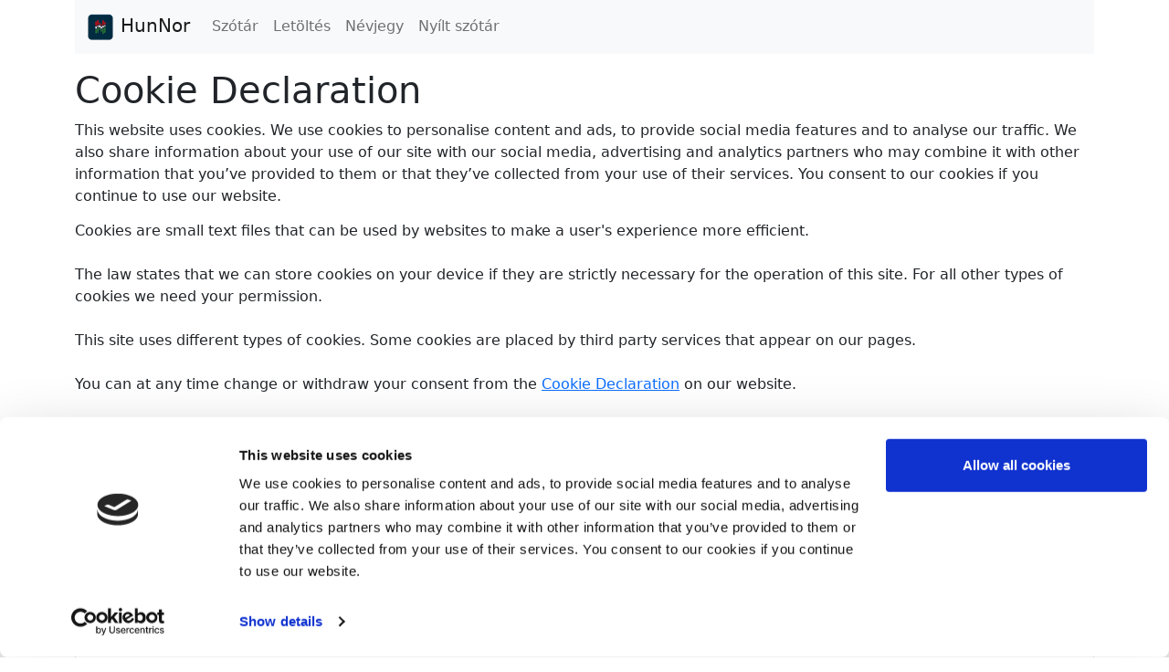

--- FILE ---
content_type: text/html;charset=UTF-8
request_url: https://dict.hunnor.net/cookies;jsessionid=6D07E893091653AD6CE0738A7D453562
body_size: 1874
content:
<!DOCTYPE html>
<html lang="hu">

	<head>
		<link href="/apple-touch-icon-4f2edc30a26066ba6f1103f98f8f3f47.png?v=bristolillustrator" rel="apple-touch-icon" sizes="180x180"/>
		<link href="/favicon-8969395e5dfb295faf42b8676b05d3db.ico?v=bristolillustrator" rel="shortcut icon"/>
		<link href="/favicon-16x16-2ec9d40b1cb363261fe28f0d2fa197d5.png?v=bristolillustrator" rel="icon" sizes="16x16" type="image/png"/>
		<link href="/favicon-32x32-2e8092e0578146703915ab43ccea6bd2.png?v=bristolillustrator" rel="icon" sizes="32x32" type="image/png"/>
		<link href="/manifest-f730dad88a07bf03b5b92bf1f74b53e2.json?v=bristolillustrator" rel="manifest"/>
		<link color="#5bbad5" href="/safari-pinned-tab-3358486d1b8acceb7a449149a81adcf5.svg?v=bristolillustrator" rel="mask-icon"/>
		<link href="/opensearch-3ebc32e73de88b9a2d4dc00d81c77470.xml" rel="search" title="HunNor" type="application/opensearchdescription+xml"/>
		<link href="/webjars/jquery-ui/1.13.2/jquery-ui.min.css" rel="stylesheet" type="text/css"/>
		<link href="/webjars/bootstrap/5.2.3/css/bootstrap.min.css" rel="stylesheet" type="text/css"/>
		<link href="/webjars/font-awesome/6.4.0/css/all.min.css" rel="stylesheet" type="text/css"/>
		<link href="/css/hunnor-web.min-e63539ae0bd937bbc50293870e2f057f.css" rel="stylesheet" type="text/css"/>
		<style type="text/css">
			@import url("/css/bootstrap-slate.min.css") (prefers-color-scheme: dark);
		</style>
		<meta charset="UTF-8"/>
		<meta content="text/html; charset=UTF-8" http-equiv="Content-Type"/>
		<meta content="IE=edge" http-equiv="X-UA-Compatible"/>
		<meta content="width=device-width, initial-scale=1, shrink-to-fit=no" name="viewport"/>
		<meta content="Ádám Z. Kövér adamzkover@gmail.com" name="author"/>
		<meta content="Cookie Declaration (Powered by Cookiebot)" name="description"/>
		<meta content="50kFBadEr8IsV-PVPV7CaaVirAjUHm9ASbaVNHDu0d4" name="google-site-verification"/>
		<meta content="app-id=1535333837" name="apple-itunes-app"/>
		<meta content="#ffffff" name="theme-color"/>
		<script data-cbid="a807803c-5ca5-4bc6-9240-d2413b70f522" data-blockingmode="auto" id="Cookiebot" src="https://consent.cookiebot.com/uc.js" type="text/javascript"> </script>
		
		<title>Cookie Declaration — Norvég-magyar szótár</title>
	</head>

	<body>

		<div class="container">

			<header>
				<nav class="bg-light mb-3 navbar navbar-expand-md navbar-light">
			<div class="container-fluid">
				<a class="navbar-brand" href="/">
					<img alt="HunNor logó" height="32" src="/img/hunnor.64-b404e9f0097848722f24ff013dfcb83a.png" width="32"/>
					HunNor
				</a>
				<button aria-controls="navbar-content" aria-expanded="false" aria-label="#{menu.toggle}" class="navbar-toggler" data-bs-target="#navbar-content" data-bs-toggle="collapse" type="button">
					<span class="navbar-toggler-icon"> </span>
				</button>
				<div class="collapse navbar-collapse" id="navbar-content">
					<ul class="navbar-nav">
						<li class="nav-item">
							<a class="nav-link" href="/">Szótár</a>
						</li>
						<li class="nav-item">
							<a class="nav-link" href="/download">Letöltés</a>
						</li>
						<li class="nav-item">
							<a class="nav-link" href="/about">Névjegy</a>
						</li>
						<li class="nav-item">
							<a class="nav-link" href="/contrib">Nyílt szótár</a>
						</li>
					</ul>
				</div>
			</div>
		</nav>
			</header>

			<main>

				<h1>Cookie Declaration</h1>

				<script async id="CookieDeclaration" src="https://consent.cookiebot.com/a807803c-5ca5-4bc6-9240-d2413b70f522/cd.js" type="text/javascript"> </script>

			</main>

			<footer>
			<hr/>
			<p class="mb-2 text-center">
				<a href="/?lang=hu" aria-label="Magyar nyelvű felhasználói felület"><span class="flag-icon flag-icon-hu"> </span></a>
				<a href="/?lang=nb" aria-label="Norvég nyelvű felhasználói felület"><span class="flag-icon flag-icon-no"> </span></a>
			</p>
			<p class="mb-2 text-center">
				<a href="https://www.facebook.com/HunNor.Dict">
					<img alt="A szótár Facebook oldala" src="/img/facebook.72-c22a4ee32b54d42a6f5599a866b84ba8.png" width="36"/>
				</a>
			</p>
			<p class="small text-center">
				<a href="/cookies">Cookie Declaration</a>
			</p>
		</footer>

		</div>

		<div>
			<script src="/webjars/jquery/3.6.4/jquery.min.js" type="text/javascript"> </script>
			<script src="/webjars/jquery-ui/1.13.2/jquery-ui.min.js" type="text/javascript"> </script>
			<script src="/webjars/popper.js/2.9.3/umd/popper.min.js" type="text/javascript"> </script>
			<script src="/webjars/bootstrap/5.2.3/js/bootstrap.min.js" type="text/javascript"> </script>
			<script src="/js/hunnor-web.min-27bc2af8fa20c29c4ba23e6f3ebfbd1f.js" type="text/javascript"> </script>
			<script data-cookieconsent="statistics" src="/js/google-analytics-fbefe3615f6636c17808f057ba597b4c.js" type="text/plain"> </script>
		</div>

	</body>

</html>


--- FILE ---
content_type: text/css
request_url: https://dict.hunnor.net/css/hunnor-web.min-e63539ae0bd937bbc50293870e2f057f.css
body_size: 917
content:
a.link-normal,a.link-normal:active,a.link-normal:hover,a.link-normal:visited{color:#212529}a.link-normal,a.link-normal:active,a.link-normal:visited{text-decoration:none}a.link-normal:hover{text-decoration:underline}a.link-hidden,a.link-hidden:active,a.link-hidden:hover,a.link-hidden:visited{color:#212529;text-decoration:none}footer a,footer a:active,footer a:visited{color:#6c757d;text-decoration:none}footer a:hover{color:#6c757d;text-decoration:underline}.flag-icon{background-position:50%;background-repeat:no-repeat;background-size:contain;display:inline-block;line-height:1em;margin:0 .5rem;position:relative;width:1.33333333em}.flag-icon:before{content:"\00a0"}.flag-icon-hu{background-image:url(/css/hu-0d7409f88bca8325938e46e3ef672716.svg)}.flag-icon-no{background-image:url(/css/no-0b41df77e951a30bbfccfd0a3714a1a3.svg)}label{font-size:120%;font-weight:bold}p.field-description{font-style:italic}a.install-instructions,a.install-instructions:active,a.install-instructions:hover,a.install-instructions:visited{color:red;font-weight:bold}a.app-link,a.app-link:active,a.app-link:hover,a.app-link:visited{font-size:120%;font-weight:bold}img.app-screenshot{max-width:200px}img.app-store-icon{max-width:200px}td.platform{font-size:120%;font-weight:bold}div.card-header h2{margin:0}div.card-header h2 a{display:flex}div.card-header h2 a span{margin:0}div.card-header a span.card-indicator:after{content:"\f139"}div.card-header.collapsed a span.card-indicator:after{content:"\f13a"}span.card-title{flex:1}div.view-inline ol.sense li ul{list-style-type:none;padding-left:0}div.view-inline ol.sense li ul li{display:inline}div.view-inline ul.eg{display:inline;padding-left:0}div.view-inline ul.eg li{display:inline}div.view-tree .glue{display:none}li.eg{list-style-type:none}li.lbl{color:gray;font-size:90%;font-style:italic}li.lbl:before{content:"("}li.lbl:after{content:")"}ol.senseGrp{font-size:120%}ol.single,ul.single{list-style-type:none;padding-left:0}span.bob{display:none}span.hl{background-color:yellow}span.orth{font-size:120%;font-weight:bold}span.orth span.hl{background-color:#fff}span.q{font-weight:bold}ul.form{list-style-type:none;padding-left:0}a.inactive span.fas{color:silver}ul.ui-autocomplete li.suggestion{font-style:italic}#search-delete{display:none}@supports(-moz-appearance:none){#search-delete{display:initial}}@supports(-webkit-touch-callout:none){#search-delete{display:initial}}#search-title{font-size:1.5rem}@media(prefers-color-scheme:dark){a.link-normal,a.link-normal:active,a.link-normal:hover,a.link-normal:visited{color:var(--secondary)}a.link-hidden,a.link-hidden:active,a.link-hidden:hover,a.link-hidden:visited{color:var(--secondary);text-decoration:none}footer a,footer a:active,footer a:hover,footer a:visited{color:var(--secondary)}span.orth span.hl{background-color:#32383e}}

--- FILE ---
content_type: application/x-javascript
request_url: https://consentcdn.cookiebot.com/consentconfig/a807803c-5ca5-4bc6-9240-d2413b70f522/dict.hunnor.net/configuration.js
body_size: 303
content:
CookieConsent.configuration.tags.push({id:54457416,type:"script",tagID:"",innerHash:"",outerHash:"",tagHash:"7217013741919",url:"https://consent.cookiebot.com/uc.js",resolvedUrl:"https://consent.cookiebot.com/uc.js",cat:[1,3]});CookieConsent.configuration.tags.push({id:54457417,type:"script",tagID:"",innerHash:"",outerHash:"",tagHash:"14228425213549",url:"https://www.google.com/recaptcha/api.js?hl=hu",resolvedUrl:"https://www.google.com/recaptcha/api.js?hl=hu",cat:[1]});

--- FILE ---
content_type: application/javascript
request_url: https://dict.hunnor.net/js/hunnor-web.min-27bc2af8fa20c29c4ba23e6f3ebfbd1f.js
body_size: 998
content:
var apiUrl="";function Searcher(){this.apiUrl=apiUrl;this.suggestUrl=this.apiUrl+"/suggest";this.searchForm=$("#search-form");this.searchDelete=$("#search-delete");this.searchInput=$("#search-term");this.setCursorPosition=function(b){if(this.searchInput.get(0).setSelectionRange){this.searchInput.get(0).setSelectionRange(b,b)}else{if(this.searchInput.get(0).createTextRange){var a=this.searchInput.get(0).createTextRange();a.collapse(true);a.moveEnd("character",b);a.moveStart("character",b);a.select()}}};this.bindChars=function(){var a=this;this.searchForm.find("button.letter").click(function(){var b=$(this).data("char"),d=document.getElementById("search-term").selectionStart,e=document.getElementById("search-term").selectionEnd,c=a.searchInput.val();after=c.substring(0,d)+b+c.substring(e,c.length);a.searchInput.val(after);a.focusInput();a.setCursorPosition(d+1)})};this.bindDelete=function(){var a=this;this.searchDelete.click(function(){a.searchInput.val("");a.focusInput()})};this.bindSuggest=function(){var a=this;if(this.searchInput.length>0){this.searchInput.autocomplete({minLength:2,select:function(c,b){a.searchInput.val(b.item.value);a.searchForm.submit()},open:function(c,b){$(".ui-autocomplete").off("menufocus")},source:this.suggestUrl}).data("ui-autocomplete")._renderItem=function(c,d){var e=$("<div>"),b=$("<li>");e.addClass("ui-menu-item-wrapper");e.text(d.value);b.addClass("ui-menu-item");if(!d.prefix){b.addClass("suggestion")}e.appendTo(b);return b.appendTo(c)}}};this.focusInput=function(){if(this.searchInput!=null){this.searchInput.focus()}}}function Settings(){this.bindSettings=function(){var a=this;$("#view-inline").click(function(b){a.setCookie("view","inline");$(this).css("font-weight","bold");$("#view-tree").css("font-weight","normal");b.preventDefault()});$("#view-tree").click(function(b){a.setCookie("view","tree");$(this).css("font-weight","bold");$("#view-inline").css("font-weight","normal");b.preventDefault()})};this.setCookie=function(d,c){var b=new Date(),a="";b.setTime(b.getTime()+2592000000);a="expires="+b.toUTCString();document.cookie=d+"="+c+";"+a}}function Switcher(){this.switchEntryToInline=function(a){a.removeClass("view-tree");a.addClass("view-inline")};this.switchEntryToTree=function(a){a.removeClass("view-inline");a.addClass("view-tree")};this.bindSwitches=function(){var a=this;$(".switch-view-inline").click(function(c){$(this).removeClass("inactive");var e=$(this).closest("div.switch-container"),d=e.find(".switch-view-tree"),b=$(this).closest(".entry");d.addClass("inactive");a.switchEntryToInline(b);c.preventDefault()});$(".switch-view-tree").click(function(c){$(this).removeClass("inactive");var e=$(this).closest("div.switch-container"),d=e.find(".switch-view-inline"),b=$(this).closest(".entry");d.addClass("inactive");a.switchEntryToTree(b);c.preventDefault()})}}$(document).ready(function(){var c=new Searcher(),a=new Settings(),b=new Switcher();c.bindChars();c.bindDelete();c.bindSuggest();c.focusInput();a.bindSettings();b.bindSwitches()});

--- FILE ---
content_type: application/javascript
request_url: https://dict.hunnor.net/js/hunnor-web.min-27bc2af8fa20c29c4ba23e6f3ebfbd1f.js
body_size: 998
content:
var apiUrl="";function Searcher(){this.apiUrl=apiUrl;this.suggestUrl=this.apiUrl+"/suggest";this.searchForm=$("#search-form");this.searchDelete=$("#search-delete");this.searchInput=$("#search-term");this.setCursorPosition=function(b){if(this.searchInput.get(0).setSelectionRange){this.searchInput.get(0).setSelectionRange(b,b)}else{if(this.searchInput.get(0).createTextRange){var a=this.searchInput.get(0).createTextRange();a.collapse(true);a.moveEnd("character",b);a.moveStart("character",b);a.select()}}};this.bindChars=function(){var a=this;this.searchForm.find("button.letter").click(function(){var b=$(this).data("char"),d=document.getElementById("search-term").selectionStart,e=document.getElementById("search-term").selectionEnd,c=a.searchInput.val();after=c.substring(0,d)+b+c.substring(e,c.length);a.searchInput.val(after);a.focusInput();a.setCursorPosition(d+1)})};this.bindDelete=function(){var a=this;this.searchDelete.click(function(){a.searchInput.val("");a.focusInput()})};this.bindSuggest=function(){var a=this;if(this.searchInput.length>0){this.searchInput.autocomplete({minLength:2,select:function(c,b){a.searchInput.val(b.item.value);a.searchForm.submit()},open:function(c,b){$(".ui-autocomplete").off("menufocus")},source:this.suggestUrl}).data("ui-autocomplete")._renderItem=function(c,d){var e=$("<div>"),b=$("<li>");e.addClass("ui-menu-item-wrapper");e.text(d.value);b.addClass("ui-menu-item");if(!d.prefix){b.addClass("suggestion")}e.appendTo(b);return b.appendTo(c)}}};this.focusInput=function(){if(this.searchInput!=null){this.searchInput.focus()}}}function Settings(){this.bindSettings=function(){var a=this;$("#view-inline").click(function(b){a.setCookie("view","inline");$(this).css("font-weight","bold");$("#view-tree").css("font-weight","normal");b.preventDefault()});$("#view-tree").click(function(b){a.setCookie("view","tree");$(this).css("font-weight","bold");$("#view-inline").css("font-weight","normal");b.preventDefault()})};this.setCookie=function(d,c){var b=new Date(),a="";b.setTime(b.getTime()+2592000000);a="expires="+b.toUTCString();document.cookie=d+"="+c+";"+a}}function Switcher(){this.switchEntryToInline=function(a){a.removeClass("view-tree");a.addClass("view-inline")};this.switchEntryToTree=function(a){a.removeClass("view-inline");a.addClass("view-tree")};this.bindSwitches=function(){var a=this;$(".switch-view-inline").click(function(c){$(this).removeClass("inactive");var e=$(this).closest("div.switch-container"),d=e.find(".switch-view-tree"),b=$(this).closest(".entry");d.addClass("inactive");a.switchEntryToInline(b);c.preventDefault()});$(".switch-view-tree").click(function(c){$(this).removeClass("inactive");var e=$(this).closest("div.switch-container"),d=e.find(".switch-view-inline"),b=$(this).closest(".entry");d.addClass("inactive");a.switchEntryToTree(b);c.preventDefault()})}}$(document).ready(function(){var c=new Searcher(),a=new Settings(),b=new Switcher();c.bindChars();c.bindDelete();c.bindSuggest();c.focusInput();a.bindSettings();b.bindSwitches()});